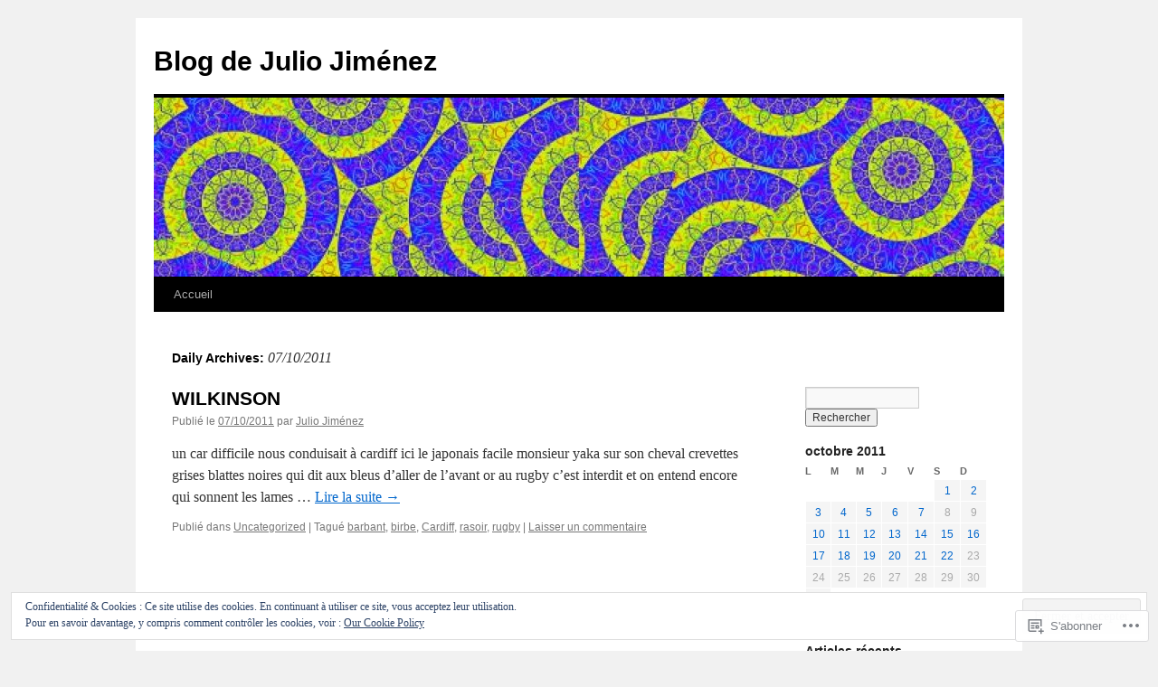

--- FILE ---
content_type: text/html; charset=UTF-8
request_url: https://blogdejuliojimenez.wordpress.com/2011/10/07/
body_size: 18292
content:
<!DOCTYPE html>
<html lang="fr-FR">
<head>
<meta charset="UTF-8" />
<title>
07 | octobre | 2011 | Blog de Julio Jiménez</title>
<link rel="profile" href="https://gmpg.org/xfn/11" />
<link rel="stylesheet" type="text/css" media="all" href="https://s0.wp.com/wp-content/themes/pub/twentyten/style.css?m=1659017451i&amp;ver=20190507" />
<link rel="pingback" href="https://blogdejuliojimenez.wordpress.com/xmlrpc.php">
<meta name='robots' content='max-image-preview:large' />
<link rel='dns-prefetch' href='//s0.wp.com' />
<link rel="alternate" type="application/rss+xml" title="Blog de Julio Jiménez &raquo; Flux" href="https://blogdejuliojimenez.wordpress.com/feed/" />
<link rel="alternate" type="application/rss+xml" title="Blog de Julio Jiménez &raquo; Flux des commentaires" href="https://blogdejuliojimenez.wordpress.com/comments/feed/" />
	<script type="text/javascript">
		/* <![CDATA[ */
		function addLoadEvent(func) {
			var oldonload = window.onload;
			if (typeof window.onload != 'function') {
				window.onload = func;
			} else {
				window.onload = function () {
					oldonload();
					func();
				}
			}
		}
		/* ]]> */
	</script>
	<style id='wp-emoji-styles-inline-css'>

	img.wp-smiley, img.emoji {
		display: inline !important;
		border: none !important;
		box-shadow: none !important;
		height: 1em !important;
		width: 1em !important;
		margin: 0 0.07em !important;
		vertical-align: -0.1em !important;
		background: none !important;
		padding: 0 !important;
	}
/*# sourceURL=wp-emoji-styles-inline-css */
</style>
<link crossorigin='anonymous' rel='stylesheet' id='all-css-2-1' href='/wp-content/plugins/gutenberg-core/v22.4.0/build/styles/block-library/style.min.css?m=1768935615i&cssminify=yes' type='text/css' media='all' />
<style id='wp-block-library-inline-css'>
.has-text-align-justify {
	text-align:justify;
}
.has-text-align-justify{text-align:justify;}

/*# sourceURL=wp-block-library-inline-css */
</style><style id='global-styles-inline-css'>
:root{--wp--preset--aspect-ratio--square: 1;--wp--preset--aspect-ratio--4-3: 4/3;--wp--preset--aspect-ratio--3-4: 3/4;--wp--preset--aspect-ratio--3-2: 3/2;--wp--preset--aspect-ratio--2-3: 2/3;--wp--preset--aspect-ratio--16-9: 16/9;--wp--preset--aspect-ratio--9-16: 9/16;--wp--preset--color--black: #000;--wp--preset--color--cyan-bluish-gray: #abb8c3;--wp--preset--color--white: #fff;--wp--preset--color--pale-pink: #f78da7;--wp--preset--color--vivid-red: #cf2e2e;--wp--preset--color--luminous-vivid-orange: #ff6900;--wp--preset--color--luminous-vivid-amber: #fcb900;--wp--preset--color--light-green-cyan: #7bdcb5;--wp--preset--color--vivid-green-cyan: #00d084;--wp--preset--color--pale-cyan-blue: #8ed1fc;--wp--preset--color--vivid-cyan-blue: #0693e3;--wp--preset--color--vivid-purple: #9b51e0;--wp--preset--color--blue: #0066cc;--wp--preset--color--medium-gray: #666;--wp--preset--color--light-gray: #f1f1f1;--wp--preset--gradient--vivid-cyan-blue-to-vivid-purple: linear-gradient(135deg,rgb(6,147,227) 0%,rgb(155,81,224) 100%);--wp--preset--gradient--light-green-cyan-to-vivid-green-cyan: linear-gradient(135deg,rgb(122,220,180) 0%,rgb(0,208,130) 100%);--wp--preset--gradient--luminous-vivid-amber-to-luminous-vivid-orange: linear-gradient(135deg,rgb(252,185,0) 0%,rgb(255,105,0) 100%);--wp--preset--gradient--luminous-vivid-orange-to-vivid-red: linear-gradient(135deg,rgb(255,105,0) 0%,rgb(207,46,46) 100%);--wp--preset--gradient--very-light-gray-to-cyan-bluish-gray: linear-gradient(135deg,rgb(238,238,238) 0%,rgb(169,184,195) 100%);--wp--preset--gradient--cool-to-warm-spectrum: linear-gradient(135deg,rgb(74,234,220) 0%,rgb(151,120,209) 20%,rgb(207,42,186) 40%,rgb(238,44,130) 60%,rgb(251,105,98) 80%,rgb(254,248,76) 100%);--wp--preset--gradient--blush-light-purple: linear-gradient(135deg,rgb(255,206,236) 0%,rgb(152,150,240) 100%);--wp--preset--gradient--blush-bordeaux: linear-gradient(135deg,rgb(254,205,165) 0%,rgb(254,45,45) 50%,rgb(107,0,62) 100%);--wp--preset--gradient--luminous-dusk: linear-gradient(135deg,rgb(255,203,112) 0%,rgb(199,81,192) 50%,rgb(65,88,208) 100%);--wp--preset--gradient--pale-ocean: linear-gradient(135deg,rgb(255,245,203) 0%,rgb(182,227,212) 50%,rgb(51,167,181) 100%);--wp--preset--gradient--electric-grass: linear-gradient(135deg,rgb(202,248,128) 0%,rgb(113,206,126) 100%);--wp--preset--gradient--midnight: linear-gradient(135deg,rgb(2,3,129) 0%,rgb(40,116,252) 100%);--wp--preset--font-size--small: 13px;--wp--preset--font-size--medium: 20px;--wp--preset--font-size--large: 36px;--wp--preset--font-size--x-large: 42px;--wp--preset--font-family--albert-sans: 'Albert Sans', sans-serif;--wp--preset--font-family--alegreya: Alegreya, serif;--wp--preset--font-family--arvo: Arvo, serif;--wp--preset--font-family--bodoni-moda: 'Bodoni Moda', serif;--wp--preset--font-family--bricolage-grotesque: 'Bricolage Grotesque', sans-serif;--wp--preset--font-family--cabin: Cabin, sans-serif;--wp--preset--font-family--chivo: Chivo, sans-serif;--wp--preset--font-family--commissioner: Commissioner, sans-serif;--wp--preset--font-family--cormorant: Cormorant, serif;--wp--preset--font-family--courier-prime: 'Courier Prime', monospace;--wp--preset--font-family--crimson-pro: 'Crimson Pro', serif;--wp--preset--font-family--dm-mono: 'DM Mono', monospace;--wp--preset--font-family--dm-sans: 'DM Sans', sans-serif;--wp--preset--font-family--dm-serif-display: 'DM Serif Display', serif;--wp--preset--font-family--domine: Domine, serif;--wp--preset--font-family--eb-garamond: 'EB Garamond', serif;--wp--preset--font-family--epilogue: Epilogue, sans-serif;--wp--preset--font-family--fahkwang: Fahkwang, sans-serif;--wp--preset--font-family--figtree: Figtree, sans-serif;--wp--preset--font-family--fira-sans: 'Fira Sans', sans-serif;--wp--preset--font-family--fjalla-one: 'Fjalla One', sans-serif;--wp--preset--font-family--fraunces: Fraunces, serif;--wp--preset--font-family--gabarito: Gabarito, system-ui;--wp--preset--font-family--ibm-plex-mono: 'IBM Plex Mono', monospace;--wp--preset--font-family--ibm-plex-sans: 'IBM Plex Sans', sans-serif;--wp--preset--font-family--ibarra-real-nova: 'Ibarra Real Nova', serif;--wp--preset--font-family--instrument-serif: 'Instrument Serif', serif;--wp--preset--font-family--inter: Inter, sans-serif;--wp--preset--font-family--josefin-sans: 'Josefin Sans', sans-serif;--wp--preset--font-family--jost: Jost, sans-serif;--wp--preset--font-family--libre-baskerville: 'Libre Baskerville', serif;--wp--preset--font-family--libre-franklin: 'Libre Franklin', sans-serif;--wp--preset--font-family--literata: Literata, serif;--wp--preset--font-family--lora: Lora, serif;--wp--preset--font-family--merriweather: Merriweather, serif;--wp--preset--font-family--montserrat: Montserrat, sans-serif;--wp--preset--font-family--newsreader: Newsreader, serif;--wp--preset--font-family--noto-sans-mono: 'Noto Sans Mono', sans-serif;--wp--preset--font-family--nunito: Nunito, sans-serif;--wp--preset--font-family--open-sans: 'Open Sans', sans-serif;--wp--preset--font-family--overpass: Overpass, sans-serif;--wp--preset--font-family--pt-serif: 'PT Serif', serif;--wp--preset--font-family--petrona: Petrona, serif;--wp--preset--font-family--piazzolla: Piazzolla, serif;--wp--preset--font-family--playfair-display: 'Playfair Display', serif;--wp--preset--font-family--plus-jakarta-sans: 'Plus Jakarta Sans', sans-serif;--wp--preset--font-family--poppins: Poppins, sans-serif;--wp--preset--font-family--raleway: Raleway, sans-serif;--wp--preset--font-family--roboto: Roboto, sans-serif;--wp--preset--font-family--roboto-slab: 'Roboto Slab', serif;--wp--preset--font-family--rubik: Rubik, sans-serif;--wp--preset--font-family--rufina: Rufina, serif;--wp--preset--font-family--sora: Sora, sans-serif;--wp--preset--font-family--source-sans-3: 'Source Sans 3', sans-serif;--wp--preset--font-family--source-serif-4: 'Source Serif 4', serif;--wp--preset--font-family--space-mono: 'Space Mono', monospace;--wp--preset--font-family--syne: Syne, sans-serif;--wp--preset--font-family--texturina: Texturina, serif;--wp--preset--font-family--urbanist: Urbanist, sans-serif;--wp--preset--font-family--work-sans: 'Work Sans', sans-serif;--wp--preset--spacing--20: 0.44rem;--wp--preset--spacing--30: 0.67rem;--wp--preset--spacing--40: 1rem;--wp--preset--spacing--50: 1.5rem;--wp--preset--spacing--60: 2.25rem;--wp--preset--spacing--70: 3.38rem;--wp--preset--spacing--80: 5.06rem;--wp--preset--shadow--natural: 6px 6px 9px rgba(0, 0, 0, 0.2);--wp--preset--shadow--deep: 12px 12px 50px rgba(0, 0, 0, 0.4);--wp--preset--shadow--sharp: 6px 6px 0px rgba(0, 0, 0, 0.2);--wp--preset--shadow--outlined: 6px 6px 0px -3px rgb(255, 255, 255), 6px 6px rgb(0, 0, 0);--wp--preset--shadow--crisp: 6px 6px 0px rgb(0, 0, 0);}:where(body) { margin: 0; }:where(.is-layout-flex){gap: 0.5em;}:where(.is-layout-grid){gap: 0.5em;}body .is-layout-flex{display: flex;}.is-layout-flex{flex-wrap: wrap;align-items: center;}.is-layout-flex > :is(*, div){margin: 0;}body .is-layout-grid{display: grid;}.is-layout-grid > :is(*, div){margin: 0;}body{padding-top: 0px;padding-right: 0px;padding-bottom: 0px;padding-left: 0px;}:root :where(.wp-element-button, .wp-block-button__link){background-color: #32373c;border-width: 0;color: #fff;font-family: inherit;font-size: inherit;font-style: inherit;font-weight: inherit;letter-spacing: inherit;line-height: inherit;padding-top: calc(0.667em + 2px);padding-right: calc(1.333em + 2px);padding-bottom: calc(0.667em + 2px);padding-left: calc(1.333em + 2px);text-decoration: none;text-transform: inherit;}.has-black-color{color: var(--wp--preset--color--black) !important;}.has-cyan-bluish-gray-color{color: var(--wp--preset--color--cyan-bluish-gray) !important;}.has-white-color{color: var(--wp--preset--color--white) !important;}.has-pale-pink-color{color: var(--wp--preset--color--pale-pink) !important;}.has-vivid-red-color{color: var(--wp--preset--color--vivid-red) !important;}.has-luminous-vivid-orange-color{color: var(--wp--preset--color--luminous-vivid-orange) !important;}.has-luminous-vivid-amber-color{color: var(--wp--preset--color--luminous-vivid-amber) !important;}.has-light-green-cyan-color{color: var(--wp--preset--color--light-green-cyan) !important;}.has-vivid-green-cyan-color{color: var(--wp--preset--color--vivid-green-cyan) !important;}.has-pale-cyan-blue-color{color: var(--wp--preset--color--pale-cyan-blue) !important;}.has-vivid-cyan-blue-color{color: var(--wp--preset--color--vivid-cyan-blue) !important;}.has-vivid-purple-color{color: var(--wp--preset--color--vivid-purple) !important;}.has-blue-color{color: var(--wp--preset--color--blue) !important;}.has-medium-gray-color{color: var(--wp--preset--color--medium-gray) !important;}.has-light-gray-color{color: var(--wp--preset--color--light-gray) !important;}.has-black-background-color{background-color: var(--wp--preset--color--black) !important;}.has-cyan-bluish-gray-background-color{background-color: var(--wp--preset--color--cyan-bluish-gray) !important;}.has-white-background-color{background-color: var(--wp--preset--color--white) !important;}.has-pale-pink-background-color{background-color: var(--wp--preset--color--pale-pink) !important;}.has-vivid-red-background-color{background-color: var(--wp--preset--color--vivid-red) !important;}.has-luminous-vivid-orange-background-color{background-color: var(--wp--preset--color--luminous-vivid-orange) !important;}.has-luminous-vivid-amber-background-color{background-color: var(--wp--preset--color--luminous-vivid-amber) !important;}.has-light-green-cyan-background-color{background-color: var(--wp--preset--color--light-green-cyan) !important;}.has-vivid-green-cyan-background-color{background-color: var(--wp--preset--color--vivid-green-cyan) !important;}.has-pale-cyan-blue-background-color{background-color: var(--wp--preset--color--pale-cyan-blue) !important;}.has-vivid-cyan-blue-background-color{background-color: var(--wp--preset--color--vivid-cyan-blue) !important;}.has-vivid-purple-background-color{background-color: var(--wp--preset--color--vivid-purple) !important;}.has-blue-background-color{background-color: var(--wp--preset--color--blue) !important;}.has-medium-gray-background-color{background-color: var(--wp--preset--color--medium-gray) !important;}.has-light-gray-background-color{background-color: var(--wp--preset--color--light-gray) !important;}.has-black-border-color{border-color: var(--wp--preset--color--black) !important;}.has-cyan-bluish-gray-border-color{border-color: var(--wp--preset--color--cyan-bluish-gray) !important;}.has-white-border-color{border-color: var(--wp--preset--color--white) !important;}.has-pale-pink-border-color{border-color: var(--wp--preset--color--pale-pink) !important;}.has-vivid-red-border-color{border-color: var(--wp--preset--color--vivid-red) !important;}.has-luminous-vivid-orange-border-color{border-color: var(--wp--preset--color--luminous-vivid-orange) !important;}.has-luminous-vivid-amber-border-color{border-color: var(--wp--preset--color--luminous-vivid-amber) !important;}.has-light-green-cyan-border-color{border-color: var(--wp--preset--color--light-green-cyan) !important;}.has-vivid-green-cyan-border-color{border-color: var(--wp--preset--color--vivid-green-cyan) !important;}.has-pale-cyan-blue-border-color{border-color: var(--wp--preset--color--pale-cyan-blue) !important;}.has-vivid-cyan-blue-border-color{border-color: var(--wp--preset--color--vivid-cyan-blue) !important;}.has-vivid-purple-border-color{border-color: var(--wp--preset--color--vivid-purple) !important;}.has-blue-border-color{border-color: var(--wp--preset--color--blue) !important;}.has-medium-gray-border-color{border-color: var(--wp--preset--color--medium-gray) !important;}.has-light-gray-border-color{border-color: var(--wp--preset--color--light-gray) !important;}.has-vivid-cyan-blue-to-vivid-purple-gradient-background{background: var(--wp--preset--gradient--vivid-cyan-blue-to-vivid-purple) !important;}.has-light-green-cyan-to-vivid-green-cyan-gradient-background{background: var(--wp--preset--gradient--light-green-cyan-to-vivid-green-cyan) !important;}.has-luminous-vivid-amber-to-luminous-vivid-orange-gradient-background{background: var(--wp--preset--gradient--luminous-vivid-amber-to-luminous-vivid-orange) !important;}.has-luminous-vivid-orange-to-vivid-red-gradient-background{background: var(--wp--preset--gradient--luminous-vivid-orange-to-vivid-red) !important;}.has-very-light-gray-to-cyan-bluish-gray-gradient-background{background: var(--wp--preset--gradient--very-light-gray-to-cyan-bluish-gray) !important;}.has-cool-to-warm-spectrum-gradient-background{background: var(--wp--preset--gradient--cool-to-warm-spectrum) !important;}.has-blush-light-purple-gradient-background{background: var(--wp--preset--gradient--blush-light-purple) !important;}.has-blush-bordeaux-gradient-background{background: var(--wp--preset--gradient--blush-bordeaux) !important;}.has-luminous-dusk-gradient-background{background: var(--wp--preset--gradient--luminous-dusk) !important;}.has-pale-ocean-gradient-background{background: var(--wp--preset--gradient--pale-ocean) !important;}.has-electric-grass-gradient-background{background: var(--wp--preset--gradient--electric-grass) !important;}.has-midnight-gradient-background{background: var(--wp--preset--gradient--midnight) !important;}.has-small-font-size{font-size: var(--wp--preset--font-size--small) !important;}.has-medium-font-size{font-size: var(--wp--preset--font-size--medium) !important;}.has-large-font-size{font-size: var(--wp--preset--font-size--large) !important;}.has-x-large-font-size{font-size: var(--wp--preset--font-size--x-large) !important;}.has-albert-sans-font-family{font-family: var(--wp--preset--font-family--albert-sans) !important;}.has-alegreya-font-family{font-family: var(--wp--preset--font-family--alegreya) !important;}.has-arvo-font-family{font-family: var(--wp--preset--font-family--arvo) !important;}.has-bodoni-moda-font-family{font-family: var(--wp--preset--font-family--bodoni-moda) !important;}.has-bricolage-grotesque-font-family{font-family: var(--wp--preset--font-family--bricolage-grotesque) !important;}.has-cabin-font-family{font-family: var(--wp--preset--font-family--cabin) !important;}.has-chivo-font-family{font-family: var(--wp--preset--font-family--chivo) !important;}.has-commissioner-font-family{font-family: var(--wp--preset--font-family--commissioner) !important;}.has-cormorant-font-family{font-family: var(--wp--preset--font-family--cormorant) !important;}.has-courier-prime-font-family{font-family: var(--wp--preset--font-family--courier-prime) !important;}.has-crimson-pro-font-family{font-family: var(--wp--preset--font-family--crimson-pro) !important;}.has-dm-mono-font-family{font-family: var(--wp--preset--font-family--dm-mono) !important;}.has-dm-sans-font-family{font-family: var(--wp--preset--font-family--dm-sans) !important;}.has-dm-serif-display-font-family{font-family: var(--wp--preset--font-family--dm-serif-display) !important;}.has-domine-font-family{font-family: var(--wp--preset--font-family--domine) !important;}.has-eb-garamond-font-family{font-family: var(--wp--preset--font-family--eb-garamond) !important;}.has-epilogue-font-family{font-family: var(--wp--preset--font-family--epilogue) !important;}.has-fahkwang-font-family{font-family: var(--wp--preset--font-family--fahkwang) !important;}.has-figtree-font-family{font-family: var(--wp--preset--font-family--figtree) !important;}.has-fira-sans-font-family{font-family: var(--wp--preset--font-family--fira-sans) !important;}.has-fjalla-one-font-family{font-family: var(--wp--preset--font-family--fjalla-one) !important;}.has-fraunces-font-family{font-family: var(--wp--preset--font-family--fraunces) !important;}.has-gabarito-font-family{font-family: var(--wp--preset--font-family--gabarito) !important;}.has-ibm-plex-mono-font-family{font-family: var(--wp--preset--font-family--ibm-plex-mono) !important;}.has-ibm-plex-sans-font-family{font-family: var(--wp--preset--font-family--ibm-plex-sans) !important;}.has-ibarra-real-nova-font-family{font-family: var(--wp--preset--font-family--ibarra-real-nova) !important;}.has-instrument-serif-font-family{font-family: var(--wp--preset--font-family--instrument-serif) !important;}.has-inter-font-family{font-family: var(--wp--preset--font-family--inter) !important;}.has-josefin-sans-font-family{font-family: var(--wp--preset--font-family--josefin-sans) !important;}.has-jost-font-family{font-family: var(--wp--preset--font-family--jost) !important;}.has-libre-baskerville-font-family{font-family: var(--wp--preset--font-family--libre-baskerville) !important;}.has-libre-franklin-font-family{font-family: var(--wp--preset--font-family--libre-franklin) !important;}.has-literata-font-family{font-family: var(--wp--preset--font-family--literata) !important;}.has-lora-font-family{font-family: var(--wp--preset--font-family--lora) !important;}.has-merriweather-font-family{font-family: var(--wp--preset--font-family--merriweather) !important;}.has-montserrat-font-family{font-family: var(--wp--preset--font-family--montserrat) !important;}.has-newsreader-font-family{font-family: var(--wp--preset--font-family--newsreader) !important;}.has-noto-sans-mono-font-family{font-family: var(--wp--preset--font-family--noto-sans-mono) !important;}.has-nunito-font-family{font-family: var(--wp--preset--font-family--nunito) !important;}.has-open-sans-font-family{font-family: var(--wp--preset--font-family--open-sans) !important;}.has-overpass-font-family{font-family: var(--wp--preset--font-family--overpass) !important;}.has-pt-serif-font-family{font-family: var(--wp--preset--font-family--pt-serif) !important;}.has-petrona-font-family{font-family: var(--wp--preset--font-family--petrona) !important;}.has-piazzolla-font-family{font-family: var(--wp--preset--font-family--piazzolla) !important;}.has-playfair-display-font-family{font-family: var(--wp--preset--font-family--playfair-display) !important;}.has-plus-jakarta-sans-font-family{font-family: var(--wp--preset--font-family--plus-jakarta-sans) !important;}.has-poppins-font-family{font-family: var(--wp--preset--font-family--poppins) !important;}.has-raleway-font-family{font-family: var(--wp--preset--font-family--raleway) !important;}.has-roboto-font-family{font-family: var(--wp--preset--font-family--roboto) !important;}.has-roboto-slab-font-family{font-family: var(--wp--preset--font-family--roboto-slab) !important;}.has-rubik-font-family{font-family: var(--wp--preset--font-family--rubik) !important;}.has-rufina-font-family{font-family: var(--wp--preset--font-family--rufina) !important;}.has-sora-font-family{font-family: var(--wp--preset--font-family--sora) !important;}.has-source-sans-3-font-family{font-family: var(--wp--preset--font-family--source-sans-3) !important;}.has-source-serif-4-font-family{font-family: var(--wp--preset--font-family--source-serif-4) !important;}.has-space-mono-font-family{font-family: var(--wp--preset--font-family--space-mono) !important;}.has-syne-font-family{font-family: var(--wp--preset--font-family--syne) !important;}.has-texturina-font-family{font-family: var(--wp--preset--font-family--texturina) !important;}.has-urbanist-font-family{font-family: var(--wp--preset--font-family--urbanist) !important;}.has-work-sans-font-family{font-family: var(--wp--preset--font-family--work-sans) !important;}
/*# sourceURL=global-styles-inline-css */
</style>

<style id='classic-theme-styles-inline-css'>
.wp-block-button__link{background-color:#32373c;border-radius:9999px;box-shadow:none;color:#fff;font-size:1.125em;padding:calc(.667em + 2px) calc(1.333em + 2px);text-decoration:none}.wp-block-file__button{background:#32373c;color:#fff}.wp-block-accordion-heading{margin:0}.wp-block-accordion-heading__toggle{background-color:inherit!important;color:inherit!important}.wp-block-accordion-heading__toggle:not(:focus-visible){outline:none}.wp-block-accordion-heading__toggle:focus,.wp-block-accordion-heading__toggle:hover{background-color:inherit!important;border:none;box-shadow:none;color:inherit;padding:var(--wp--preset--spacing--20,1em) 0;text-decoration:none}.wp-block-accordion-heading__toggle:focus-visible{outline:auto;outline-offset:0}
/*# sourceURL=/wp-content/plugins/gutenberg-core/v22.4.0/build/styles/block-library/classic.min.css */
</style>
<link crossorigin='anonymous' rel='stylesheet' id='all-css-4-1' href='/_static/??-eJyNT0kOwjAM/BCu1YKgHBBv6WJCIGmi2KX095giNiFVXCx7NIsHhwhN6IQ6weh6YzvGJtQuNGfGIsvLLAe2PjqCRJdsha1leTGAZXSUNcwL/DDyPby9EinuYyV3hqfWVuTIK21ONtjWkKicnzsIXeclUWOgrmMiZtDpbe9BjprFP7oHjLGvUQYFRkXx0ek/7lQcpsy5pxKpqdHVTFXe55zIUAB9pRIbuq8DDq6y6S7d+12+LvNyWRTbzekGiYipTQ==&cssminify=yes' type='text/css' media='all' />
<style id='jetpack-global-styles-frontend-style-inline-css'>
:root { --font-headings: unset; --font-base: unset; --font-headings-default: -apple-system,BlinkMacSystemFont,"Segoe UI",Roboto,Oxygen-Sans,Ubuntu,Cantarell,"Helvetica Neue",sans-serif; --font-base-default: -apple-system,BlinkMacSystemFont,"Segoe UI",Roboto,Oxygen-Sans,Ubuntu,Cantarell,"Helvetica Neue",sans-serif;}
/*# sourceURL=jetpack-global-styles-frontend-style-inline-css */
</style>
<link crossorigin='anonymous' rel='stylesheet' id='all-css-6-1' href='/wp-content/themes/h4/global.css?m=1420737423i&cssminify=yes' type='text/css' media='all' />
<script type="text/javascript" id="wpcom-actionbar-placeholder-js-extra">
/* <![CDATA[ */
var actionbardata = {"siteID":"25138146","postID":"0","siteURL":"https://blogdejuliojimenez.wordpress.com","xhrURL":"https://blogdejuliojimenez.wordpress.com/wp-admin/admin-ajax.php","nonce":"ff911a081a","isLoggedIn":"","statusMessage":"","subsEmailDefault":"instantly","proxyScriptUrl":"https://s0.wp.com/wp-content/js/wpcom-proxy-request.js?m=1513050504i&amp;ver=20211021","i18n":{"followedText":"Les nouvelles publications de ce site appara\u00eetront d\u00e9sormais dans votre \u003Ca href=\"https://wordpress.com/reader\"\u003ELecteur\u003C/a\u003E","foldBar":"R\u00e9duire cette barre","unfoldBar":"Agrandir cette barre","shortLinkCopied":"Lien court copi\u00e9 dans le presse-papier"}};
//# sourceURL=wpcom-actionbar-placeholder-js-extra
/* ]]> */
</script>
<script type="text/javascript" id="jetpack-mu-wpcom-settings-js-before">
/* <![CDATA[ */
var JETPACK_MU_WPCOM_SETTINGS = {"assetsUrl":"https://s0.wp.com/wp-content/mu-plugins/jetpack-mu-wpcom-plugin/moon/jetpack_vendor/automattic/jetpack-mu-wpcom/src/build/"};
//# sourceURL=jetpack-mu-wpcom-settings-js-before
/* ]]> */
</script>
<script crossorigin='anonymous' type='text/javascript'  src='/wp-content/js/rlt-proxy.js?m=1720530689i'></script>
<script type="text/javascript" id="rlt-proxy-js-after">
/* <![CDATA[ */
	rltInitialize( {"token":null,"iframeOrigins":["https:\/\/widgets.wp.com"]} );
//# sourceURL=rlt-proxy-js-after
/* ]]> */
</script>
<link rel="EditURI" type="application/rsd+xml" title="RSD" href="https://blogdejuliojimenez.wordpress.com/xmlrpc.php?rsd" />
<meta name="generator" content="WordPress.com" />

<!-- Jetpack Open Graph Tags -->
<meta property="og:type" content="website" />
<meta property="og:title" content="07/10/2011 &#8211; Blog de Julio Jiménez" />
<meta property="og:site_name" content="Blog de Julio Jiménez" />
<meta property="og:image" content="https://s0.wp.com/i/blank.jpg?m=1383295312i" />
<meta property="og:image:width" content="200" />
<meta property="og:image:height" content="200" />
<meta property="og:image:alt" content="" />
<meta property="og:locale" content="fr_FR" />
<meta property="fb:app_id" content="249643311490" />
<meta name="twitter:creator" content="@juljimorange" />
<meta name="twitter:site" content="@juljimorange" />

<!-- End Jetpack Open Graph Tags -->
<link rel="shortcut icon" type="image/x-icon" href="https://s0.wp.com/i/favicon.ico?m=1713425267i" sizes="16x16 24x24 32x32 48x48" />
<link rel="icon" type="image/x-icon" href="https://s0.wp.com/i/favicon.ico?m=1713425267i" sizes="16x16 24x24 32x32 48x48" />
<link rel="apple-touch-icon" href="https://s0.wp.com/i/webclip.png?m=1713868326i" />
<link rel='openid.server' href='https://blogdejuliojimenez.wordpress.com/?openidserver=1' />
<link rel='openid.delegate' href='https://blogdejuliojimenez.wordpress.com/' />
<link rel="search" type="application/opensearchdescription+xml" href="https://blogdejuliojimenez.wordpress.com/osd.xml" title="Blog de Julio Jiménez" />
<link rel="search" type="application/opensearchdescription+xml" href="https://s1.wp.com/opensearch.xml" title="WordPress.com" />
<meta name="description" content="1 article publié par Julio Jiménez le October 7, 2011" />
<link crossorigin='anonymous' rel='stylesheet' id='all-css-0-3' href='/_static/??-eJxtzNEKwjAMheEXsgtz6PBCfBTpujCytUkxKWVvbwe7Ebz8OYcPanZB2JANUnE5loVYYUXLPmxnQxJheBMHmArFGbRMGj6UjaSdf6pLxF1QvcB/udK8oClgaatshC76CoYpR2/YMNsjHsArPfvxNjzG+9Bf1y9Tez7X&cssminify=yes' type='text/css' media='all' />
</head>

<body class="archive date wp-theme-pubtwentyten customizer-styles-applied single-author jetpack-reblog-enabled">
<div id="wrapper" class="hfeed">
	<div id="header">
		<div id="masthead">
			<div id="branding" role="banner">
								<div id="site-title">
					<span>
						<a href="https://blogdejuliojimenez.wordpress.com/" title="Blog de Julio Jiménez" rel="home">Blog de Julio Jiménez</a>
					</span>
				</div>
				<div id="site-description"></div>

									<a class="home-link" href="https://blogdejuliojimenez.wordpress.com/" title="Blog de Julio Jiménez" rel="home">
						<img src="https://blogdejuliojimenez.wordpress.com/wp-content/uploads/2013/02/cropped-file60512464612987.jpg" width="940" height="198" alt="" />
					</a>
								</div><!-- #branding -->

			<div id="access" role="navigation">
								<div class="skip-link screen-reader-text"><a href="#content" title="Aller au contenu principal">Aller au contenu principal</a></div>
				<div class="menu"><ul>
<li ><a href="https://blogdejuliojimenez.wordpress.com/">Accueil </a></li></ul></div>
			</div><!-- #access -->
		</div><!-- #masthead -->
	</div><!-- #header -->

	<div id="main">

		<div id="container">
			<div id="content" role="main">


			<h1 class="page-title">
			Daily Archives: <span>07/10/2011</span>			</h1>





	
			<div id="post-283" class="post-283 post type-post status-publish format-standard hentry category-uncategorized tag-barbant tag-birbe tag-cardiff tag-rasoir tag-rugby">
			<h2 class="entry-title"><a href="https://blogdejuliojimenez.wordpress.com/2011/10/07/wilkinson/" rel="bookmark">WILKINSON</a></h2>

			<div class="entry-meta">
				<span class="meta-prep meta-prep-author">Publié le</span> <a href="https://blogdejuliojimenez.wordpress.com/2011/10/07/wilkinson/" title="15 h 27 min" rel="bookmark"><span class="entry-date">07/10/2011</span></a> <span class="meta-sep">par</span> <span class="author vcard"><a class="url fn n" href="https://blogdejuliojimenez.wordpress.com/author/blogdejuliojimenez/" title="Voir tous les articles par Julio Jiménez">Julio Jiménez</a></span>			</div><!-- .entry-meta -->

					<div class="entry-summary">
				<p>un car difficile nous conduisait à cardiff ici le japonais facile monsieur yaka sur son cheval crevettes grises blattes noires qui dit aux bleus d’aller de l’avant or au rugby c’est interdit et on entend encore qui sonnent les lames &hellip; <a href="https://blogdejuliojimenez.wordpress.com/2011/10/07/wilkinson/">Lire la suite <span class="meta-nav">&rarr;</span></a></p>
			</div><!-- .entry-summary -->
	
			<div class="entry-utility">
													<span class="cat-links">
						<span class="entry-utility-prep entry-utility-prep-cat-links">Publié dans</span> <a href="https://blogdejuliojimenez.wordpress.com/category/uncategorized/" rel="category tag">Uncategorized</a>					</span>
					<span class="meta-sep">|</span>
				
								<span class="tag-links">
					<span class="entry-utility-prep entry-utility-prep-tag-links">Tagu&eacute;</span> <a href="https://blogdejuliojimenez.wordpress.com/tag/barbant/" rel="tag">barbant</a>, <a href="https://blogdejuliojimenez.wordpress.com/tag/birbe/" rel="tag">birbe</a>, <a href="https://blogdejuliojimenez.wordpress.com/tag/cardiff/" rel="tag">Cardiff</a>, <a href="https://blogdejuliojimenez.wordpress.com/tag/rasoir/" rel="tag">rasoir</a>, <a href="https://blogdejuliojimenez.wordpress.com/tag/rugby/" rel="tag">rugby</a>				</span>
				<span class="meta-sep">|</span>
				
				<span class="comments-link"><a href="https://blogdejuliojimenez.wordpress.com/2011/10/07/wilkinson/#respond">Laisser un commentaire</a></span>

							</div><!-- .entry-utility -->
		</div><!-- #post-283 -->

		
	


			</div><!-- #content -->
		</div><!-- #container -->


		<div id="primary" class="widget-area" role="complementary">
						<ul class="xoxo">

<li id="follow_button_widget-2" class="widget-container widget_follow_button_widget">
		<a class="wordpress-follow-button" href="https://blogdejuliojimenez.wordpress.com" data-blog="25138146" data-lang="fr" data-show-blog-name="false">Follow Blog de Julio Jiménez on WordPress.com</a>
		<script type="text/javascript">(function(d){ window.wpcomPlatform = {"titles":{"timelines":"Fils d\u2019actualit\u00e9 int\u00e9grables","followButton":"Bouton S\u2019abonner","wpEmbeds":"Int\u00e9grations WordPress"}}; var f = d.getElementsByTagName('SCRIPT')[0], p = d.createElement('SCRIPT');p.type = 'text/javascript';p.async = true;p.src = '//widgets.wp.com/platform.js';f.parentNode.insertBefore(p,f);}(document));</script>

		</li><li id="search-2" class="widget-container widget_search"><form role="search" method="get" id="searchform" class="searchform" action="https://blogdejuliojimenez.wordpress.com/">
				<div>
					<label class="screen-reader-text" for="s">Rechercher&nbsp;:</label>
					<input type="text" value="" name="s" id="s" />
					<input type="submit" id="searchsubmit" value="Rechercher" />
				</div>
			</form></li><li id="calendar-3" class="widget-container widget_calendar"><div id="calendar_wrap" class="calendar_wrap"><table id="wp-calendar" class="wp-calendar-table">
	<caption>octobre 2011</caption>
	<thead>
	<tr>
		<th scope="col" aria-label="lundi">L</th>
		<th scope="col" aria-label="mardi">M</th>
		<th scope="col" aria-label="mercredi">M</th>
		<th scope="col" aria-label="jeudi">J</th>
		<th scope="col" aria-label="vendredi">V</th>
		<th scope="col" aria-label="samedi">S</th>
		<th scope="col" aria-label="dimanche">D</th>
	</tr>
	</thead>
	<tbody>
	<tr>
		<td colspan="5" class="pad">&nbsp;</td><td><a href="https://blogdejuliojimenez.wordpress.com/2011/10/01/" aria-label="Publications publiées sur 1 October 2011">1</a></td><td><a href="https://blogdejuliojimenez.wordpress.com/2011/10/02/" aria-label="Publications publiées sur 2 October 2011">2</a></td>
	</tr>
	<tr>
		<td><a href="https://blogdejuliojimenez.wordpress.com/2011/10/03/" aria-label="Publications publiées sur 3 October 2011">3</a></td><td><a href="https://blogdejuliojimenez.wordpress.com/2011/10/04/" aria-label="Publications publiées sur 4 October 2011">4</a></td><td><a href="https://blogdejuliojimenez.wordpress.com/2011/10/05/" aria-label="Publications publiées sur 5 October 2011">5</a></td><td><a href="https://blogdejuliojimenez.wordpress.com/2011/10/06/" aria-label="Publications publiées sur 6 October 2011">6</a></td><td><a href="https://blogdejuliojimenez.wordpress.com/2011/10/07/" aria-label="Publications publiées sur 7 October 2011">7</a></td><td>8</td><td>9</td>
	</tr>
	<tr>
		<td><a href="https://blogdejuliojimenez.wordpress.com/2011/10/10/" aria-label="Publications publiées sur 10 October 2011">10</a></td><td><a href="https://blogdejuliojimenez.wordpress.com/2011/10/11/" aria-label="Publications publiées sur 11 October 2011">11</a></td><td><a href="https://blogdejuliojimenez.wordpress.com/2011/10/12/" aria-label="Publications publiées sur 12 October 2011">12</a></td><td><a href="https://blogdejuliojimenez.wordpress.com/2011/10/13/" aria-label="Publications publiées sur 13 October 2011">13</a></td><td><a href="https://blogdejuliojimenez.wordpress.com/2011/10/14/" aria-label="Publications publiées sur 14 October 2011">14</a></td><td><a href="https://blogdejuliojimenez.wordpress.com/2011/10/15/" aria-label="Publications publiées sur 15 October 2011">15</a></td><td><a href="https://blogdejuliojimenez.wordpress.com/2011/10/16/" aria-label="Publications publiées sur 16 October 2011">16</a></td>
	</tr>
	<tr>
		<td><a href="https://blogdejuliojimenez.wordpress.com/2011/10/17/" aria-label="Publications publiées sur 17 October 2011">17</a></td><td><a href="https://blogdejuliojimenez.wordpress.com/2011/10/18/" aria-label="Publications publiées sur 18 October 2011">18</a></td><td><a href="https://blogdejuliojimenez.wordpress.com/2011/10/19/" aria-label="Publications publiées sur 19 October 2011">19</a></td><td><a href="https://blogdejuliojimenez.wordpress.com/2011/10/20/" aria-label="Publications publiées sur 20 October 2011">20</a></td><td><a href="https://blogdejuliojimenez.wordpress.com/2011/10/21/" aria-label="Publications publiées sur 21 October 2011">21</a></td><td><a href="https://blogdejuliojimenez.wordpress.com/2011/10/22/" aria-label="Publications publiées sur 22 October 2011">22</a></td><td>23</td>
	</tr>
	<tr>
		<td>24</td><td>25</td><td>26</td><td>27</td><td>28</td><td>29</td><td>30</td>
	</tr>
	<tr>
		<td>31</td>
		<td class="pad" colspan="6">&nbsp;</td>
	</tr>
	</tbody>
	</table><nav aria-label="Mois précédents et suivants" class="wp-calendar-nav">
		<span class="wp-calendar-nav-prev"><a href="https://blogdejuliojimenez.wordpress.com/2011/09/">&laquo; Sep</a></span>
		<span class="pad">&nbsp;</span>
		<span class="wp-calendar-nav-next"><a href="https://blogdejuliojimenez.wordpress.com/2011/11/">Nov &raquo;</a></span>
	</nav></div></li>
		<li id="recent-posts-2" class="widget-container widget_recent_entries">
		<h3 class="widget-title">Articles récents</h3>
		<ul>
											<li>
					<a href="https://blogdejuliojimenez.wordpress.com/2023/11/09/la-glaneuse-sexy-de-sapri/">J&rsquo;AIME MIEUX L&rsquo;ORGUE ET LORCA QUE&nbsp;L&rsquo;ORQUE</a>
									</li>
											<li>
					<a href="https://blogdejuliojimenez.wordpress.com/2023/11/07/la-maravillosa-palomariposa/">WHEN LIFE GIVES YOU A LEMON AND A&nbsp;DEMON</a>
									</li>
											<li>
					<a href="https://blogdejuliojimenez.wordpress.com/2023/11/01/les-pensees-des-morts-sont-des-fleurs/">LA FLOR CELESTIAL QUE EN AMÉRICA&nbsp;REINÓ</a>
									</li>
											<li>
					<a href="https://blogdejuliojimenez.wordpress.com/2023/10/24/le-hacka-de-la-hacker-ne-me-fait-pas-peur/">SUR LA PLUS HAUTE BRANCHE DE L&rsquo;ARBRE&nbsp;D&rsquo;EIFFEL</a>
									</li>
											<li>
					<a href="https://blogdejuliojimenez.wordpress.com/2023/10/23/its-better-to-have-a-hammer-than-a-hacker/">IT IS BETTER TO HAVE A HAMMER THAN A&nbsp;HACKER</a>
									</li>
											<li>
					<a href="https://blogdejuliojimenez.wordpress.com/2023/10/13/les-6-trouilles-dhalloween-du-vendredi-13-10-23/">LA LUTTE CONTRE LES 3 VIRUS GÉANTS DE L&rsquo;APOCALYPSE</a>
									</li>
											<li>
					<a href="https://blogdejuliojimenez.wordpress.com/2023/10/09/la-guerre-des-trois-virus-geants-de-lapocalypse/">LA GUERRE DES 3 VIRUS GÉANTS DE L&rsquo;APOCALYPSE</a>
									</li>
											<li>
					<a href="https://blogdejuliojimenez.wordpress.com/2023/10/03/les-options-gratuites-de-wordpress-sont-payantes/">LES OPTIONS GRATUITES DE WORDPRESS SONT&nbsp;PAYANTES</a>
									</li>
											<li>
					<a href="https://blogdejuliojimenez.wordpress.com/2023/10/01/aujourdhui-cest-manchedi-premier-octobre-2023/">LES OPTIONS PAYANTES DE WORDPRESS SONT&nbsp;GRATUITES</a>
									</li>
											<li>
					<a href="https://blogdejuliojimenez.wordpress.com/2023/09/28/le-grand-fleuve-brave/">LE GRAND FLEUVE&nbsp;BRAVE</a>
									</li>
											<li>
					<a href="https://blogdejuliojimenez.wordpress.com/2023/09/25/roses-are-what-they-are/">LA ROSE DES VENTS N&rsquo;A QU&rsquo;UN ŒIL ET PAS DE&nbsp;NEZ</a>
									</li>
											<li>
					<a href="https://blogdejuliojimenez.wordpress.com/2023/09/22/the-last-day-of-the-long-hot-summer/">THE LAST DAY OF THE LONG HOT&nbsp;SUMMER</a>
									</li>
											<li>
					<a href="https://blogdejuliojimenez.wordpress.com/2023/09/17/pour-que-le-dernier-dimanche-soit-beau/">THE LAST SUNDAY OF THE LONG HOT&nbsp;SUMMER</a>
									</li>
											<li>
					<a href="https://blogdejuliojimenez.wordpress.com/2023/09/15/la-terre-est-ronde-mais-ne-tourne-pas-rond/">LA TERRE EST RONDE MAIS NE TOURNE PAS&nbsp;ROND</a>
									</li>
											<li>
					<a href="https://blogdejuliojimenez.wordpress.com/2023/09/10/the-cute-tennis-outfit-of-barbara-stanwyck-2/">THE RIVER OF LOVE AND&nbsp;HAPPINESS</a>
									</li>
											<li>
					<a href="https://blogdejuliojimenez.wordpress.com/2023/09/06/the-cute-tennis-outfit-of-barbara-stanwyck/">LE LOUP-PHOQUE EST UN ANIMAL&nbsp;LOUFOQUE</a>
									</li>
											<li>
					<a href="https://blogdejuliojimenez.wordpress.com/2023/09/03/les-dimanches-de-conchita/">FAISONS DU SPORT ET L&rsquo;AMOUR ET LA PAIX PAS LA&nbsp;GUERRE</a>
									</li>
											<li>
					<a href="https://blogdejuliojimenez.wordpress.com/2023/09/02/le-libellull/">J&rsquo;AIME PARIS ET LES SŒURS PARIS DE SAN&nbsp;FRANCISCO</a>
									</li>
											<li>
					<a href="https://blogdejuliojimenez.wordpress.com/2023/08/28/paris-est-amour-douceur-gaiete-tendresse/">HEY MISTER TAMBOURINE MAN PLAY A SONG FOR&nbsp;ME</a>
									</li>
											<li>
					<a href="https://blogdejuliojimenez.wordpress.com/2023/08/21/olga-carmona/">LE CIEL EMBRASSE LA MER&nbsp;INFINIMENT</a>
									</li>
											<li>
					<a href="https://blogdejuliojimenez.wordpress.com/2023/08/19/il-vaut-mieux-reflechir-que-flechir/">IL VAUT MIEUX RÉFLÉCHIR QUE&nbsp;FLÉCHIR</a>
									</li>
											<li>
					<a href="https://blogdejuliojimenez.wordpress.com/2023/08/17/this-is-a-very-interesting-article/">QUE LA ROSA DE LOS VIENTOS SE VAYA A TOMAR&nbsp;VIENTO</a>
									</li>
											<li>
					<a href="https://blogdejuliojimenez.wordpress.com/2023/08/08/que-la-rosa-de-los-vientos-se-vaya-a-tomar-viento/">THIS IS A VERY INTERESTING&nbsp;ARTICLE</a>
									</li>
											<li>
					<a href="https://blogdejuliojimenez.wordpress.com/2023/08/03/la-chambre-dor-de-la-belle-sharon-stone/">LES TROIS ROBES COCTEAU DE JOHN&nbsp;GALLIANO</a>
									</li>
											<li>
					<a href="https://blogdejuliojimenez.wordpress.com/2023/08/01/love-is-love-when-love-is-true-love/">LOVE IS LOVE WHEN LOVE IS TRUE&nbsp;LOVE</a>
									</li>
											<li>
					<a href="https://blogdejuliojimenez.wordpress.com/2023/07/24/la-solitude-de-la-mer-et-lamer-et-lamertume/">LA SOLITUDE DE LA MER ET L&rsquo;AMER ET L&rsquo;AMERTUME</a>
									</li>
											<li>
					<a href="https://blogdejuliojimenez.wordpress.com/2023/07/20/the-long-and-winding-road-of-the-tour-de-france/">THE LONG AND WINDING ROAD OF THE TOUR DE&nbsp;FRANCE</a>
									</li>
											<li>
					<a href="https://blogdejuliojimenez.wordpress.com/2023/07/18/el-nino-del-palmar-mayor-de-murcia/">EL NIÑO DEL PALMAR MAYOR DE&nbsp;MURCIA</a>
									</li>
											<li>
					<a href="https://blogdejuliojimenez.wordpress.com/2023/07/16/mon-sieur-amen-et-mad-ame-ame-haine/">MY ART-IKLES ARE&nbsp;ART-LIKES</a>
									</li>
											<li>
					<a href="https://blogdejuliojimenez.wordpress.com/2023/07/13/demain-nous-danserons-la-valse-de-toujours/">DEMAIN NOUS DANSERONS LA VALSE DE&nbsp;TOUJOURS</a>
									</li>
											<li>
					<a href="https://blogdejuliojimenez.wordpress.com/2023/07/12/de-linter-de-milan-a-lajax-damsterdam/">DE L&rsquo;INTER DE MILAN À L&rsquo;AJAX D&rsquo;AMSTERDAM</a>
									</li>
											<li>
					<a href="https://blogdejuliojimenez.wordpress.com/2023/07/08/samedi-ca-me-dit-de-donner-des-becots/">THE SOUND OF JEROME&nbsp;KERN</a>
									</li>
											<li>
					<a href="https://blogdejuliojimenez.wordpress.com/2023/07/06/balliamo-ancora-come-se-fosse-la-prima-volta/">BALLIAMO ANCORA COME SE FOSSE LA PRIMA&nbsp;VOLTA</a>
									</li>
											<li>
					<a href="https://blogdejuliojimenez.wordpress.com/2023/07/05/changing-of-the-guards-2/">EL GALLINA CANTA MEJOR QUE LA&nbsp;GALLINA</a>
									</li>
											<li>
					<a href="https://blogdejuliojimenez.wordpress.com/2023/07/03/changing-of-the-guards/">MONDAY IS THE MOON&rsquo;S&nbsp;DAY</a>
									</li>
											<li>
					<a href="https://blogdejuliojimenez.wordpress.com/2023/07/02/le-voyage-en-espagne/">LE VOYAGE EN&nbsp;ESPAGNE</a>
									</li>
											<li>
					<a href="https://blogdejuliojimenez.wordpress.com/2023/07/01/on-saime-mais-on-seme-son-ame-en-chaque-adieu/">ON S&rsquo;AIME MAIS ON SÈME SON ÂME EN CHAQUE&nbsp;ADIEU</a>
									</li>
											<li>
					<a href="https://blogdejuliojimenez.wordpress.com/2023/06/30/le-merveilleux-jardin-des-fleurs-de-la-douleur-2/">LE MERVEILLEUX JARDIN DES FLEURS DE LA&nbsp;DOULEUR</a>
									</li>
											<li>
					<a href="https://blogdejuliojimenez.wordpress.com/2023/06/29/le-cerveau-de-ray-liotta/">LE CERVEAU DE RAY&nbsp;LIOTTA</a>
									</li>
											<li>
					<a href="https://blogdejuliojimenez.wordpress.com/2023/06/28/le-cerf-veau-est-moins-bete-que-la-poule/">LE CERF-VEAU EST MOINS BÊTE QUE LA&nbsp;POULE</a>
									</li>
											<li>
					<a href="https://blogdejuliojimenez.wordpress.com/2022/07/31/le-merveilleux-jardin-des-fleurs-de-la-douleur/">TO BE OR NOT TO BE A VERY GOOD&nbsp;PERSON</a>
									</li>
											<li>
					<a href="https://blogdejuliojimenez.wordpress.com/2022/06/07/la-casa-blanca-de-casablanca/">LA CASA BLANCA DE&nbsp;CASABLANCA</a>
									</li>
											<li>
					<a href="https://blogdejuliojimenez.wordpress.com/2022/06/06/lhydre-a-deux-soleils-de-lespagne-rude/">L&rsquo;HYDRE À DEUX SOLEILS DE L&rsquo;ESPAGNE&nbsp;RUDE</a>
									</li>
											<li>
					<a href="https://blogdejuliojimenez.wordpress.com/2022/05/30/la-poutine-est-une-envahisseuse/">LAS ESPADAS DE LA LEY DE LA&nbsp;SELVA</a>
									</li>
											<li>
					<a href="https://blogdejuliojimenez.wordpress.com/2022/05/29/victoria-de-los-angeles-blancos/">VICTORIA DE LOS ÁNGELES&nbsp;BLANCOS</a>
									</li>
											<li>
					<a href="https://blogdejuliojimenez.wordpress.com/2022/05/26/ay-ayayay-que-no-nos-salgan-los-tiros-por-la-culata/">AY AYAYAY QUE NO NOS SALGAN LOS TIROS POR LA&nbsp;CULATA</a>
									</li>
											<li>
					<a href="https://blogdejuliojimenez.wordpress.com/2022/05/23/le-fou-de-bassan/">LA BELLE COMTESSE RUSSE AUX PIEDS&nbsp;NUS</a>
									</li>
											<li>
					<a href="https://blogdejuliojimenez.wordpress.com/2022/05/21/the-malevolent-and-wavering-woman/">PARTONS AVEC DOLLY CAR LA MER EST&nbsp;BELLE</a>
									</li>
											<li>
					<a href="https://blogdejuliojimenez.wordpress.com/2022/05/20/partons-avec-dolly-car-la-mer-est-belle-2/">BOURBON 4 ROSES + 6 ROSES = 10&nbsp;ROSES</a>
									</li>
											<li>
					<a href="https://blogdejuliojimenez.wordpress.com/2022/05/19/partons-avec-dolly-car-la-mer-est-belle/">GOOD LUCK AND&nbsp;HAPPINESS</a>
									</li>
					</ul>

		</li><li id="archives-2" class="widget-container widget_archive"><h3 class="widget-title">Archives</h3>		<label class="screen-reader-text" for="archives-dropdown-2">Archives</label>
		<select id="archives-dropdown-2" name="archive-dropdown">
			
			<option value="">Sélectionner un mois</option>
				<option value='https://blogdejuliojimenez.wordpress.com/2023/11/'> novembre 2023 &nbsp;(3)</option>
	<option value='https://blogdejuliojimenez.wordpress.com/2023/10/'> octobre 2023 &nbsp;(6)</option>
	<option value='https://blogdejuliojimenez.wordpress.com/2023/09/'> septembre 2023 &nbsp;(9)</option>
	<option value='https://blogdejuliojimenez.wordpress.com/2023/08/'> août 2023 &nbsp;(7)</option>
	<option value='https://blogdejuliojimenez.wordpress.com/2023/07/'> juillet 2023 &nbsp;(12)</option>
	<option value='https://blogdejuliojimenez.wordpress.com/2023/06/'> juin 2023 &nbsp;(3)</option>
	<option value='https://blogdejuliojimenez.wordpress.com/2022/07/'> juillet 2022 &nbsp;(1)</option>
	<option value='https://blogdejuliojimenez.wordpress.com/2022/06/'> juin 2022 &nbsp;(2)</option>
	<option value='https://blogdejuliojimenez.wordpress.com/2022/05/'> Mai 2022 &nbsp;(17)</option>
	<option value='https://blogdejuliojimenez.wordpress.com/2022/04/'> avril 2022 &nbsp;(12)</option>
	<option value='https://blogdejuliojimenez.wordpress.com/2022/03/'> mars 2022 &nbsp;(16)</option>
	<option value='https://blogdejuliojimenez.wordpress.com/2022/02/'> février 2022 &nbsp;(11)</option>
	<option value='https://blogdejuliojimenez.wordpress.com/2022/01/'> janvier 2022 &nbsp;(19)</option>
	<option value='https://blogdejuliojimenez.wordpress.com/2021/12/'> décembre 2021 &nbsp;(24)</option>
	<option value='https://blogdejuliojimenez.wordpress.com/2021/11/'> novembre 2021 &nbsp;(19)</option>
	<option value='https://blogdejuliojimenez.wordpress.com/2021/10/'> octobre 2021 &nbsp;(16)</option>
	<option value='https://blogdejuliojimenez.wordpress.com/2021/09/'> septembre 2021 &nbsp;(21)</option>
	<option value='https://blogdejuliojimenez.wordpress.com/2021/08/'> août 2021 &nbsp;(14)</option>
	<option value='https://blogdejuliojimenez.wordpress.com/2021/07/'> juillet 2021 &nbsp;(12)</option>
	<option value='https://blogdejuliojimenez.wordpress.com/2021/06/'> juin 2021 &nbsp;(12)</option>
	<option value='https://blogdejuliojimenez.wordpress.com/2021/05/'> Mai 2021 &nbsp;(11)</option>
	<option value='https://blogdejuliojimenez.wordpress.com/2021/04/'> avril 2021 &nbsp;(12)</option>
	<option value='https://blogdejuliojimenez.wordpress.com/2021/03/'> mars 2021 &nbsp;(19)</option>
	<option value='https://blogdejuliojimenez.wordpress.com/2021/02/'> février 2021 &nbsp;(9)</option>
	<option value='https://blogdejuliojimenez.wordpress.com/2021/01/'> janvier 2021 &nbsp;(9)</option>
	<option value='https://blogdejuliojimenez.wordpress.com/2020/12/'> décembre 2020 &nbsp;(9)</option>
	<option value='https://blogdejuliojimenez.wordpress.com/2020/11/'> novembre 2020 &nbsp;(10)</option>
	<option value='https://blogdejuliojimenez.wordpress.com/2020/10/'> octobre 2020 &nbsp;(7)</option>
	<option value='https://blogdejuliojimenez.wordpress.com/2020/09/'> septembre 2020 &nbsp;(8)</option>
	<option value='https://blogdejuliojimenez.wordpress.com/2020/08/'> août 2020 &nbsp;(5)</option>
	<option value='https://blogdejuliojimenez.wordpress.com/2020/07/'> juillet 2020 &nbsp;(8)</option>
	<option value='https://blogdejuliojimenez.wordpress.com/2020/06/'> juin 2020 &nbsp;(8)</option>
	<option value='https://blogdejuliojimenez.wordpress.com/2020/05/'> Mai 2020 &nbsp;(13)</option>
	<option value='https://blogdejuliojimenez.wordpress.com/2020/04/'> avril 2020 &nbsp;(13)</option>
	<option value='https://blogdejuliojimenez.wordpress.com/2020/03/'> mars 2020 &nbsp;(14)</option>
	<option value='https://blogdejuliojimenez.wordpress.com/2020/02/'> février 2020 &nbsp;(3)</option>
	<option value='https://blogdejuliojimenez.wordpress.com/2020/01/'> janvier 2020 &nbsp;(6)</option>
	<option value='https://blogdejuliojimenez.wordpress.com/2019/12/'> décembre 2019 &nbsp;(1)</option>
	<option value='https://blogdejuliojimenez.wordpress.com/2019/03/'> mars 2019 &nbsp;(1)</option>
	<option value='https://blogdejuliojimenez.wordpress.com/2019/02/'> février 2019 &nbsp;(21)</option>
	<option value='https://blogdejuliojimenez.wordpress.com/2019/01/'> janvier 2019 &nbsp;(16)</option>
	<option value='https://blogdejuliojimenez.wordpress.com/2018/12/'> décembre 2018 &nbsp;(12)</option>
	<option value='https://blogdejuliojimenez.wordpress.com/2018/11/'> novembre 2018 &nbsp;(2)</option>
	<option value='https://blogdejuliojimenez.wordpress.com/2018/10/'> octobre 2018 &nbsp;(7)</option>
	<option value='https://blogdejuliojimenez.wordpress.com/2018/09/'> septembre 2018 &nbsp;(2)</option>
	<option value='https://blogdejuliojimenez.wordpress.com/2018/08/'> août 2018 &nbsp;(7)</option>
	<option value='https://blogdejuliojimenez.wordpress.com/2018/07/'> juillet 2018 &nbsp;(5)</option>
	<option value='https://blogdejuliojimenez.wordpress.com/2018/06/'> juin 2018 &nbsp;(10)</option>
	<option value='https://blogdejuliojimenez.wordpress.com/2018/05/'> Mai 2018 &nbsp;(3)</option>
	<option value='https://blogdejuliojimenez.wordpress.com/2018/04/'> avril 2018 &nbsp;(6)</option>
	<option value='https://blogdejuliojimenez.wordpress.com/2018/03/'> mars 2018 &nbsp;(19)</option>
	<option value='https://blogdejuliojimenez.wordpress.com/2018/02/'> février 2018 &nbsp;(28)</option>
	<option value='https://blogdejuliojimenez.wordpress.com/2018/01/'> janvier 2018 &nbsp;(31)</option>
	<option value='https://blogdejuliojimenez.wordpress.com/2017/12/'> décembre 2017 &nbsp;(9)</option>
	<option value='https://blogdejuliojimenez.wordpress.com/2017/11/'> novembre 2017 &nbsp;(15)</option>
	<option value='https://blogdejuliojimenez.wordpress.com/2017/10/'> octobre 2017 &nbsp;(19)</option>
	<option value='https://blogdejuliojimenez.wordpress.com/2017/09/'> septembre 2017 &nbsp;(26)</option>
	<option value='https://blogdejuliojimenez.wordpress.com/2017/08/'> août 2017 &nbsp;(31)</option>
	<option value='https://blogdejuliojimenez.wordpress.com/2017/07/'> juillet 2017 &nbsp;(16)</option>
	<option value='https://blogdejuliojimenez.wordpress.com/2017/06/'> juin 2017 &nbsp;(13)</option>
	<option value='https://blogdejuliojimenez.wordpress.com/2017/05/'> Mai 2017 &nbsp;(8)</option>
	<option value='https://blogdejuliojimenez.wordpress.com/2017/04/'> avril 2017 &nbsp;(23)</option>
	<option value='https://blogdejuliojimenez.wordpress.com/2017/03/'> mars 2017 &nbsp;(8)</option>
	<option value='https://blogdejuliojimenez.wordpress.com/2017/02/'> février 2017 &nbsp;(9)</option>
	<option value='https://blogdejuliojimenez.wordpress.com/2017/01/'> janvier 2017 &nbsp;(29)</option>
	<option value='https://blogdejuliojimenez.wordpress.com/2016/12/'> décembre 2016 &nbsp;(17)</option>
	<option value='https://blogdejuliojimenez.wordpress.com/2016/11/'> novembre 2016 &nbsp;(11)</option>
	<option value='https://blogdejuliojimenez.wordpress.com/2016/10/'> octobre 2016 &nbsp;(9)</option>
	<option value='https://blogdejuliojimenez.wordpress.com/2016/09/'> septembre 2016 &nbsp;(7)</option>
	<option value='https://blogdejuliojimenez.wordpress.com/2016/08/'> août 2016 &nbsp;(20)</option>
	<option value='https://blogdejuliojimenez.wordpress.com/2016/07/'> juillet 2016 &nbsp;(12)</option>
	<option value='https://blogdejuliojimenez.wordpress.com/2016/06/'> juin 2016 &nbsp;(21)</option>
	<option value='https://blogdejuliojimenez.wordpress.com/2016/05/'> Mai 2016 &nbsp;(6)</option>
	<option value='https://blogdejuliojimenez.wordpress.com/2016/04/'> avril 2016 &nbsp;(12)</option>
	<option value='https://blogdejuliojimenez.wordpress.com/2016/03/'> mars 2016 &nbsp;(20)</option>
	<option value='https://blogdejuliojimenez.wordpress.com/2016/02/'> février 2016 &nbsp;(24)</option>
	<option value='https://blogdejuliojimenez.wordpress.com/2016/01/'> janvier 2016 &nbsp;(28)</option>
	<option value='https://blogdejuliojimenez.wordpress.com/2015/12/'> décembre 2015 &nbsp;(13)</option>
	<option value='https://blogdejuliojimenez.wordpress.com/2015/11/'> novembre 2015 &nbsp;(16)</option>
	<option value='https://blogdejuliojimenez.wordpress.com/2015/10/'> octobre 2015 &nbsp;(12)</option>
	<option value='https://blogdejuliojimenez.wordpress.com/2015/09/'> septembre 2015 &nbsp;(9)</option>
	<option value='https://blogdejuliojimenez.wordpress.com/2015/08/'> août 2015 &nbsp;(14)</option>
	<option value='https://blogdejuliojimenez.wordpress.com/2015/07/'> juillet 2015 &nbsp;(24)</option>
	<option value='https://blogdejuliojimenez.wordpress.com/2015/06/'> juin 2015 &nbsp;(22)</option>
	<option value='https://blogdejuliojimenez.wordpress.com/2015/05/'> Mai 2015 &nbsp;(24)</option>
	<option value='https://blogdejuliojimenez.wordpress.com/2015/04/'> avril 2015 &nbsp;(21)</option>
	<option value='https://blogdejuliojimenez.wordpress.com/2015/03/'> mars 2015 &nbsp;(26)</option>
	<option value='https://blogdejuliojimenez.wordpress.com/2015/02/'> février 2015 &nbsp;(27)</option>
	<option value='https://blogdejuliojimenez.wordpress.com/2015/01/'> janvier 2015 &nbsp;(29)</option>
	<option value='https://blogdejuliojimenez.wordpress.com/2014/12/'> décembre 2014 &nbsp;(25)</option>
	<option value='https://blogdejuliojimenez.wordpress.com/2014/11/'> novembre 2014 &nbsp;(12)</option>
	<option value='https://blogdejuliojimenez.wordpress.com/2014/10/'> octobre 2014 &nbsp;(23)</option>
	<option value='https://blogdejuliojimenez.wordpress.com/2014/09/'> septembre 2014 &nbsp;(7)</option>
	<option value='https://blogdejuliojimenez.wordpress.com/2014/08/'> août 2014 &nbsp;(26)</option>
	<option value='https://blogdejuliojimenez.wordpress.com/2014/07/'> juillet 2014 &nbsp;(29)</option>
	<option value='https://blogdejuliojimenez.wordpress.com/2014/06/'> juin 2014 &nbsp;(15)</option>
	<option value='https://blogdejuliojimenez.wordpress.com/2014/05/'> Mai 2014 &nbsp;(9)</option>
	<option value='https://blogdejuliojimenez.wordpress.com/2014/04/'> avril 2014 &nbsp;(22)</option>
	<option value='https://blogdejuliojimenez.wordpress.com/2014/03/'> mars 2014 &nbsp;(23)</option>
	<option value='https://blogdejuliojimenez.wordpress.com/2014/02/'> février 2014 &nbsp;(24)</option>
	<option value='https://blogdejuliojimenez.wordpress.com/2014/01/'> janvier 2014 &nbsp;(26)</option>
	<option value='https://blogdejuliojimenez.wordpress.com/2013/12/'> décembre 2013 &nbsp;(10)</option>
	<option value='https://blogdejuliojimenez.wordpress.com/2013/11/'> novembre 2013 &nbsp;(19)</option>
	<option value='https://blogdejuliojimenez.wordpress.com/2013/10/'> octobre 2013 &nbsp;(20)</option>
	<option value='https://blogdejuliojimenez.wordpress.com/2013/09/'> septembre 2013 &nbsp;(22)</option>
	<option value='https://blogdejuliojimenez.wordpress.com/2013/08/'> août 2013 &nbsp;(30)</option>
	<option value='https://blogdejuliojimenez.wordpress.com/2013/07/'> juillet 2013 &nbsp;(29)</option>
	<option value='https://blogdejuliojimenez.wordpress.com/2013/06/'> juin 2013 &nbsp;(28)</option>
	<option value='https://blogdejuliojimenez.wordpress.com/2013/05/'> Mai 2013 &nbsp;(29)</option>
	<option value='https://blogdejuliojimenez.wordpress.com/2013/04/'> avril 2013 &nbsp;(10)</option>
	<option value='https://blogdejuliojimenez.wordpress.com/2013/03/'> mars 2013 &nbsp;(30)</option>
	<option value='https://blogdejuliojimenez.wordpress.com/2013/02/'> février 2013 &nbsp;(16)</option>
	<option value='https://blogdejuliojimenez.wordpress.com/2013/01/'> janvier 2013 &nbsp;(26)</option>
	<option value='https://blogdejuliojimenez.wordpress.com/2012/12/'> décembre 2012 &nbsp;(29)</option>
	<option value='https://blogdejuliojimenez.wordpress.com/2012/11/'> novembre 2012 &nbsp;(12)</option>
	<option value='https://blogdejuliojimenez.wordpress.com/2012/10/'> octobre 2012 &nbsp;(28)</option>
	<option value='https://blogdejuliojimenez.wordpress.com/2012/09/'> septembre 2012 &nbsp;(28)</option>
	<option value='https://blogdejuliojimenez.wordpress.com/2012/08/'> août 2012 &nbsp;(29)</option>
	<option value='https://blogdejuliojimenez.wordpress.com/2012/07/'> juillet 2012 &nbsp;(12)</option>
	<option value='https://blogdejuliojimenez.wordpress.com/2012/06/'> juin 2012 &nbsp;(28)</option>
	<option value='https://blogdejuliojimenez.wordpress.com/2012/05/'> Mai 2012 &nbsp;(14)</option>
	<option value='https://blogdejuliojimenez.wordpress.com/2012/04/'> avril 2012 &nbsp;(28)</option>
	<option value='https://blogdejuliojimenez.wordpress.com/2012/03/'> mars 2012 &nbsp;(25)</option>
	<option value='https://blogdejuliojimenez.wordpress.com/2012/02/'> février 2012 &nbsp;(27)</option>
	<option value='https://blogdejuliojimenez.wordpress.com/2012/01/'> janvier 2012 &nbsp;(26)</option>
	<option value='https://blogdejuliojimenez.wordpress.com/2011/12/'> décembre 2011 &nbsp;(27)</option>
	<option value='https://blogdejuliojimenez.wordpress.com/2011/11/'> novembre 2011 &nbsp;(13)</option>
	<option value='https://blogdejuliojimenez.wordpress.com/2011/10/' selected='selected'> octobre 2011 &nbsp;(20)</option>
	<option value='https://blogdejuliojimenez.wordpress.com/2011/09/'> septembre 2011 &nbsp;(11)</option>
	<option value='https://blogdejuliojimenez.wordpress.com/2011/08/'> août 2011 &nbsp;(9)</option>

		</select>

			<script type="text/javascript">
/* <![CDATA[ */

( ( dropdownId ) => {
	const dropdown = document.getElementById( dropdownId );
	function onSelectChange() {
		setTimeout( () => {
			if ( 'escape' === dropdown.dataset.lastkey ) {
				return;
			}
			if ( dropdown.value ) {
				document.location.href = dropdown.value;
			}
		}, 250 );
	}
	function onKeyUp( event ) {
		if ( 'Escape' === event.key ) {
			dropdown.dataset.lastkey = 'escape';
		} else {
			delete dropdown.dataset.lastkey;
		}
	}
	function onClick() {
		delete dropdown.dataset.lastkey;
	}
	dropdown.addEventListener( 'keyup', onKeyUp );
	dropdown.addEventListener( 'click', onClick );
	dropdown.addEventListener( 'change', onSelectChange );
})( "archives-dropdown-2" );

//# sourceURL=WP_Widget_Archives%3A%3Awidget
/* ]]> */
</script>
</li><li id="blog_subscription-3" class="widget-container widget_blog_subscription jetpack_subscription_widget"><h3 class="widget-title"><label for="subscribe-field">Abonnement</label></h3>

			<div class="wp-block-jetpack-subscriptions__container">
			<form
				action="https://subscribe.wordpress.com"
				method="post"
				accept-charset="utf-8"
				data-blog="25138146"
				data-post_access_level="everybody"
				id="subscribe-blog"
			>
				<p>Entrez votre adresse e-mail pour souscrire à ce blog et recevoir les notifications des nouveaux articles par email.</p>
				<p id="subscribe-email">
					<label
						id="subscribe-field-label"
						for="subscribe-field"
						class="screen-reader-text"
					>
						Adresse e-mail :					</label>

					<input
							type="email"
							name="email"
							autocomplete="email"
							
							style="width: 95%; padding: 1px 10px"
							placeholder="Adresse e-mail"
							value=""
							id="subscribe-field"
							required
						/>				</p>

				<p id="subscribe-submit"
									>
					<input type="hidden" name="action" value="subscribe"/>
					<input type="hidden" name="blog_id" value="25138146"/>
					<input type="hidden" name="source" value="https://blogdejuliojimenez.wordpress.com/2011/10/07/"/>
					<input type="hidden" name="sub-type" value="widget"/>
					<input type="hidden" name="redirect_fragment" value="subscribe-blog"/>
					<input type="hidden" id="_wpnonce" name="_wpnonce" value="b3c7878435" />					<button type="submit"
													class="wp-block-button__link"
																	>
						Je m'inscris !					</button>
				</p>
			</form>
							<div class="wp-block-jetpack-subscriptions__subscount">
					Rejoignez les 1&nbsp;275 autres abonnés				</div>
						</div>
			
</li><li id="rss_links-3" class="widget-container widget_rss_links"><h3 class="widget-title">Flux RSS</h3><p class="size-small"><a class="feed-image-link" href="https://blogdejuliojimenez.wordpress.com/feed/" title="S&rsquo;abonner à Articles"><img src="https://blogdejuliojimenez.wordpress.com/i/rss/orange-small.png?m=1391188133i" alt="RSS Feed" /></a>&nbsp;<a href="https://blogdejuliojimenez.wordpress.com/feed/" title="S&rsquo;abonner à Articles">RSS - Articles</a></p><p class="size-small"><a class="feed-image-link" href="https://blogdejuliojimenez.wordpress.com/comments/feed/" title="S&rsquo;abonner à Commentaires"><img src="https://blogdejuliojimenez.wordpress.com/i/rss/orange-small.png?m=1391188133i" alt="RSS Feed" /></a>&nbsp;<a href="https://blogdejuliojimenez.wordpress.com/comments/feed/" title="S&rsquo;abonner à Commentaires">RSS - Commentaires</a></p>
</li><li id="text-4" class="widget-container widget_text"><h3 class="widget-title">Conditions de réutilisation</h3>			<div class="textwidget"><a rel="license" href="http://creativecommons.org/licenses/by-nc-nd/3.0/"><img alt="Contrat Creative Commons" style="border-width:0;" src="https://i0.wp.com/i.creativecommons.org/l/by-nc-nd/3.0/88x31.png" /></a><br />Cette oeuvre est mise à disposition selon les termes de la <a rel="license" href="http://creativecommons.org/licenses/by-nc-nd/3.0/">Licence Creative Commons Paternité - Pas d’Utilisation Commerciale - Pas de Modification 3.0 </a>.</div>
		</li>			</ul>
		</div><!-- #primary .widget-area -->

	</div><!-- #main -->

	<div id="footer" role="contentinfo">
		<div id="colophon">



			<div id="site-info">
				<a href="https://blogdejuliojimenez.wordpress.com/" title="Blog de Julio Jiménez" rel="home">
					Blog de Julio Jiménez				</a>
							</div><!-- #site-info -->

			<div id="site-generator">
								
			</div><!-- #site-generator -->

		</div><!-- #colophon -->
	</div><!-- #footer -->

</div><!-- #wrapper -->

<!--  -->
<script type="speculationrules">
{"prefetch":[{"source":"document","where":{"and":[{"href_matches":"/*"},{"not":{"href_matches":["/wp-*.php","/wp-admin/*","/files/*","/wp-content/*","/wp-content/plugins/*","/wp-content/themes/pub/twentyten/*","/*\\?(.+)"]}},{"not":{"selector_matches":"a[rel~=\"nofollow\"]"}},{"not":{"selector_matches":".no-prefetch, .no-prefetch a"}}]},"eagerness":"conservative"}]}
</script>
<script type="text/javascript" src="//0.gravatar.com/js/hovercards/hovercards.min.js?ver=202604924dcd77a86c6f1d3698ec27fc5da92b28585ddad3ee636c0397cf312193b2a1" id="grofiles-cards-js"></script>
<script type="text/javascript" id="wpgroho-js-extra">
/* <![CDATA[ */
var WPGroHo = {"my_hash":""};
//# sourceURL=wpgroho-js-extra
/* ]]> */
</script>
<script crossorigin='anonymous' type='text/javascript'  src='/wp-content/mu-plugins/gravatar-hovercards/wpgroho.js?m=1610363240i'></script>

	<script>
		// Initialize and attach hovercards to all gravatars
		( function() {
			function init() {
				if ( typeof Gravatar === 'undefined' ) {
					return;
				}

				if ( typeof Gravatar.init !== 'function' ) {
					return;
				}

				Gravatar.profile_cb = function ( hash, id ) {
					WPGroHo.syncProfileData( hash, id );
				};

				Gravatar.my_hash = WPGroHo.my_hash;
				Gravatar.init(
					'body',
					'#wp-admin-bar-my-account',
					{
						i18n: {
							'Edit your profile →': 'Modifier votre profil →',
							'View profile →': 'Afficher le profil →',
							'Contact': 'Contact',
							'Send money': 'Envoyer de l’argent',
							'Sorry, we are unable to load this Gravatar profile.': 'Toutes nos excuses, nous ne parvenons pas à charger ce profil Gravatar.',
							'Gravatar not found.': 'Gravatar not found.',
							'Too Many Requests.': 'Trop de requêtes.',
							'Internal Server Error.': 'Erreur de serveur interne.',
							'Is this you?': 'C\'est bien vous ?',
							'Claim your free profile.': 'Claim your free profile.',
							'Email': 'E-mail',
							'Home Phone': 'Téléphone fixe',
							'Work Phone': 'Téléphone professionnel',
							'Cell Phone': 'Cell Phone',
							'Contact Form': 'Formulaire de contact',
							'Calendar': 'Calendrier',
						},
					}
				);
			}

			if ( document.readyState !== 'loading' ) {
				init();
			} else {
				document.addEventListener( 'DOMContentLoaded', init );
			}
		} )();
	</script>

		<div style="display:none">
	</div>
		<div id="actionbar" dir="ltr" style="display: none;"
			class="actnbr-pub-twentyten actnbr-has-follow actnbr-has-actions">
		<ul>
								<li class="actnbr-btn actnbr-hidden">
								<a class="actnbr-action actnbr-actn-follow " href="">
			<svg class="gridicon" height="20" width="20" xmlns="http://www.w3.org/2000/svg" viewBox="0 0 20 20"><path clip-rule="evenodd" d="m4 4.5h12v6.5h1.5v-6.5-1.5h-1.5-12-1.5v1.5 10.5c0 1.1046.89543 2 2 2h7v-1.5h-7c-.27614 0-.5-.2239-.5-.5zm10.5 2h-9v1.5h9zm-5 3h-4v1.5h4zm3.5 1.5h-1v1h1zm-1-1.5h-1.5v1.5 1 1.5h1.5 1 1.5v-1.5-1-1.5h-1.5zm-2.5 2.5h-4v1.5h4zm6.5 1.25h1.5v2.25h2.25v1.5h-2.25v2.25h-1.5v-2.25h-2.25v-1.5h2.25z"  fill-rule="evenodd"></path></svg>
			<span>S&#039;abonner</span>
		</a>
		<a class="actnbr-action actnbr-actn-following  no-display" href="">
			<svg class="gridicon" height="20" width="20" xmlns="http://www.w3.org/2000/svg" viewBox="0 0 20 20"><path fill-rule="evenodd" clip-rule="evenodd" d="M16 4.5H4V15C4 15.2761 4.22386 15.5 4.5 15.5H11.5V17H4.5C3.39543 17 2.5 16.1046 2.5 15V4.5V3H4H16H17.5V4.5V12.5H16V4.5ZM5.5 6.5H14.5V8H5.5V6.5ZM5.5 9.5H9.5V11H5.5V9.5ZM12 11H13V12H12V11ZM10.5 9.5H12H13H14.5V11V12V13.5H13H12H10.5V12V11V9.5ZM5.5 12H9.5V13.5H5.5V12Z" fill="#008A20"></path><path class="following-icon-tick" d="M13.5 16L15.5 18L19 14.5" stroke="#008A20" stroke-width="1.5"></path></svg>
			<span>Abonné</span>
		</a>
							<div class="actnbr-popover tip tip-top-left actnbr-notice" id="follow-bubble">
							<div class="tip-arrow"></div>
							<div class="tip-inner actnbr-follow-bubble">
															<ul>
											<li class="actnbr-sitename">
			<a href="https://blogdejuliojimenez.wordpress.com">
				<img loading='lazy' alt='' src='https://s0.wp.com/i/logo/wpcom-gray-white.png?m=1479929237i' srcset='https://s0.wp.com/i/logo/wpcom-gray-white.png 1x' class='avatar avatar-50' height='50' width='50' />				Blog de Julio Jiménez			</a>
		</li>
										<div class="actnbr-message no-display"></div>
									<form method="post" action="https://subscribe.wordpress.com" accept-charset="utf-8" style="display: none;">
																						<div class="actnbr-follow-count">Rejoignez 1&nbsp;272 autres abonnés</div>
																					<div>
										<input type="email" name="email" placeholder="Saisissez votre adresse e-mail" class="actnbr-email-field" aria-label="Saisissez votre adresse e-mail" />
										</div>
										<input type="hidden" name="action" value="subscribe" />
										<input type="hidden" name="blog_id" value="25138146" />
										<input type="hidden" name="source" value="https://blogdejuliojimenez.wordpress.com/2011/10/07/" />
										<input type="hidden" name="sub-type" value="actionbar-follow" />
										<input type="hidden" id="_wpnonce" name="_wpnonce" value="b3c7878435" />										<div class="actnbr-button-wrap">
											<button type="submit" value="M’inscrire">
												M’inscrire											</button>
										</div>
									</form>
									<li class="actnbr-login-nudge">
										<div>
											Vous disposez déjà dʼun compte WordPress ? <a href="https://wordpress.com/log-in?redirect_to=https%3A%2F%2Fblogdejuliojimenez.wordpress.com%2F2011%2F10%2F07%2Fwilkinson%2F&#038;signup_flow=account">Connectez-vous maintenant.</a>										</div>
									</li>
								</ul>
															</div>
						</div>
					</li>
							<li class="actnbr-ellipsis actnbr-hidden">
				<svg class="gridicon gridicons-ellipsis" height="24" width="24" xmlns="http://www.w3.org/2000/svg" viewBox="0 0 24 24"><g><path d="M7 12c0 1.104-.896 2-2 2s-2-.896-2-2 .896-2 2-2 2 .896 2 2zm12-2c-1.104 0-2 .896-2 2s.896 2 2 2 2-.896 2-2-.896-2-2-2zm-7 0c-1.104 0-2 .896-2 2s.896 2 2 2 2-.896 2-2-.896-2-2-2z"/></g></svg>				<div class="actnbr-popover tip tip-top-left actnbr-more">
					<div class="tip-arrow"></div>
					<div class="tip-inner">
						<ul>
								<li class="actnbr-sitename">
			<a href="https://blogdejuliojimenez.wordpress.com">
				<img loading='lazy' alt='' src='https://s0.wp.com/i/logo/wpcom-gray-white.png?m=1479929237i' srcset='https://s0.wp.com/i/logo/wpcom-gray-white.png 1x' class='avatar avatar-50' height='50' width='50' />				Blog de Julio Jiménez			</a>
		</li>
								<li class="actnbr-folded-follow">
										<a class="actnbr-action actnbr-actn-follow " href="">
			<svg class="gridicon" height="20" width="20" xmlns="http://www.w3.org/2000/svg" viewBox="0 0 20 20"><path clip-rule="evenodd" d="m4 4.5h12v6.5h1.5v-6.5-1.5h-1.5-12-1.5v1.5 10.5c0 1.1046.89543 2 2 2h7v-1.5h-7c-.27614 0-.5-.2239-.5-.5zm10.5 2h-9v1.5h9zm-5 3h-4v1.5h4zm3.5 1.5h-1v1h1zm-1-1.5h-1.5v1.5 1 1.5h1.5 1 1.5v-1.5-1-1.5h-1.5zm-2.5 2.5h-4v1.5h4zm6.5 1.25h1.5v2.25h2.25v1.5h-2.25v2.25h-1.5v-2.25h-2.25v-1.5h2.25z"  fill-rule="evenodd"></path></svg>
			<span>S&#039;abonner</span>
		</a>
		<a class="actnbr-action actnbr-actn-following  no-display" href="">
			<svg class="gridicon" height="20" width="20" xmlns="http://www.w3.org/2000/svg" viewBox="0 0 20 20"><path fill-rule="evenodd" clip-rule="evenodd" d="M16 4.5H4V15C4 15.2761 4.22386 15.5 4.5 15.5H11.5V17H4.5C3.39543 17 2.5 16.1046 2.5 15V4.5V3H4H16H17.5V4.5V12.5H16V4.5ZM5.5 6.5H14.5V8H5.5V6.5ZM5.5 9.5H9.5V11H5.5V9.5ZM12 11H13V12H12V11ZM10.5 9.5H12H13H14.5V11V12V13.5H13H12H10.5V12V11V9.5ZM5.5 12H9.5V13.5H5.5V12Z" fill="#008A20"></path><path class="following-icon-tick" d="M13.5 16L15.5 18L19 14.5" stroke="#008A20" stroke-width="1.5"></path></svg>
			<span>Abonné</span>
		</a>
								</li>
														<li class="actnbr-signup"><a href="https://wordpress.com/start/">S’inscrire</a></li>
							<li class="actnbr-login"><a href="https://wordpress.com/log-in?redirect_to=https%3A%2F%2Fblogdejuliojimenez.wordpress.com%2F2011%2F10%2F07%2Fwilkinson%2F&#038;signup_flow=account">Connexion</a></li>
															<li class="flb-report">
									<a href="https://wordpress.com/abuse/?report_url=https://blogdejuliojimenez.wordpress.com" target="_blank" rel="noopener noreferrer">
										Signaler ce contenu									</a>
								</li>
															<li class="actnbr-reader">
									<a href="https://wordpress.com/reader/feeds/383641">
										Voir le site dans le Lecteur									</a>
								</li>
															<li class="actnbr-subs">
									<a href="https://subscribe.wordpress.com/">Gérer les abonnements</a>
								</li>
																<li class="actnbr-fold"><a href="">Réduire cette barre</a></li>
														</ul>
					</div>
				</div>
			</li>
		</ul>
	</div>
	
<script>
window.addEventListener( "DOMContentLoaded", function( event ) {
	var link = document.createElement( "link" );
	link.href = "/wp-content/mu-plugins/actionbar/actionbar.css?v=20250116";
	link.type = "text/css";
	link.rel = "stylesheet";
	document.head.appendChild( link );

	var script = document.createElement( "script" );
	script.src = "/wp-content/mu-plugins/actionbar/actionbar.js?v=20250204";
	document.body.appendChild( script );
} );
</script>

	<li id="eu_cookie_law_widget-5" class="widget-container widget_eu_cookie_law_widget">
<div
	class="hide-on-button"
	data-hide-timeout="30"
	data-consent-expiration="180"
	id="eu-cookie-law"
	style="display: none"
>
	<form method="post">
		<input type="submit" value="Fermer et accepter" class="accept" />

		Confidentialité &amp; Cookies : Ce site utilise des cookies. En continuant à utiliser ce site, vous acceptez leur utilisation.<br />
Pour en savoir davantage, y compris comment contrôler les cookies, voir :
				<a href="https://automattic.com/cookies/" rel="nofollow">
			Our Cookie Policy		</a>
 </form>
</div>
</li>
	<script type="text/javascript">
		(function () {
			var wpcom_reblog = {
				source: 'toolbar',

				toggle_reblog_box_flair: function (obj_id, post_id) {

					// Go to site selector. This will redirect to their blog if they only have one.
					const postEndpoint = `https://wordpress.com/post`;

					// Ideally we would use the permalink here, but fortunately this will be replaced with the 
					// post permalink in the editor.
					const originalURL = `${ document.location.href }?page_id=${ post_id }`; 
					
					const url =
						postEndpoint +
						'?url=' +
						encodeURIComponent( originalURL ) +
						'&is_post_share=true' +
						'&v=5';

					const redirect = function () {
						if (
							! window.open( url, '_blank' )
						) {
							location.href = url;
						}
					};

					if ( /Firefox/.test( navigator.userAgent ) ) {
						setTimeout( redirect, 0 );
					} else {
						redirect();
					}
				},
			};

			window.wpcom_reblog = wpcom_reblog;
		})();
	</script>
<script crossorigin='anonymous' type='text/javascript'  src='/wp-content/mu-plugins/widgets/eu-cookie-law/templates/eu-cookie-law.js?m=1642460055i'></script>
<script id="wp-emoji-settings" type="application/json">
{"baseUrl":"https://s0.wp.com/wp-content/mu-plugins/wpcom-smileys/twemoji/2/72x72/","ext":".png","svgUrl":"https://s0.wp.com/wp-content/mu-plugins/wpcom-smileys/twemoji/2/svg/","svgExt":".svg","source":{"concatemoji":"/wp-includes/js/wp-emoji-release.min.js?m=1764078722i&ver=6.9-RC2-61304"}}
</script>
<script type="module">
/* <![CDATA[ */
/*! This file is auto-generated */
const a=JSON.parse(document.getElementById("wp-emoji-settings").textContent),o=(window._wpemojiSettings=a,"wpEmojiSettingsSupports"),s=["flag","emoji"];function i(e){try{var t={supportTests:e,timestamp:(new Date).valueOf()};sessionStorage.setItem(o,JSON.stringify(t))}catch(e){}}function c(e,t,n){e.clearRect(0,0,e.canvas.width,e.canvas.height),e.fillText(t,0,0);t=new Uint32Array(e.getImageData(0,0,e.canvas.width,e.canvas.height).data);e.clearRect(0,0,e.canvas.width,e.canvas.height),e.fillText(n,0,0);const a=new Uint32Array(e.getImageData(0,0,e.canvas.width,e.canvas.height).data);return t.every((e,t)=>e===a[t])}function p(e,t){e.clearRect(0,0,e.canvas.width,e.canvas.height),e.fillText(t,0,0);var n=e.getImageData(16,16,1,1);for(let e=0;e<n.data.length;e++)if(0!==n.data[e])return!1;return!0}function u(e,t,n,a){switch(t){case"flag":return n(e,"\ud83c\udff3\ufe0f\u200d\u26a7\ufe0f","\ud83c\udff3\ufe0f\u200b\u26a7\ufe0f")?!1:!n(e,"\ud83c\udde8\ud83c\uddf6","\ud83c\udde8\u200b\ud83c\uddf6")&&!n(e,"\ud83c\udff4\udb40\udc67\udb40\udc62\udb40\udc65\udb40\udc6e\udb40\udc67\udb40\udc7f","\ud83c\udff4\u200b\udb40\udc67\u200b\udb40\udc62\u200b\udb40\udc65\u200b\udb40\udc6e\u200b\udb40\udc67\u200b\udb40\udc7f");case"emoji":return!a(e,"\ud83e\u1fac8")}return!1}function f(e,t,n,a){let r;const o=(r="undefined"!=typeof WorkerGlobalScope&&self instanceof WorkerGlobalScope?new OffscreenCanvas(300,150):document.createElement("canvas")).getContext("2d",{willReadFrequently:!0}),s=(o.textBaseline="top",o.font="600 32px Arial",{});return e.forEach(e=>{s[e]=t(o,e,n,a)}),s}function r(e){var t=document.createElement("script");t.src=e,t.defer=!0,document.head.appendChild(t)}a.supports={everything:!0,everythingExceptFlag:!0},new Promise(t=>{let n=function(){try{var e=JSON.parse(sessionStorage.getItem(o));if("object"==typeof e&&"number"==typeof e.timestamp&&(new Date).valueOf()<e.timestamp+604800&&"object"==typeof e.supportTests)return e.supportTests}catch(e){}return null}();if(!n){if("undefined"!=typeof Worker&&"undefined"!=typeof OffscreenCanvas&&"undefined"!=typeof URL&&URL.createObjectURL&&"undefined"!=typeof Blob)try{var e="postMessage("+f.toString()+"("+[JSON.stringify(s),u.toString(),c.toString(),p.toString()].join(",")+"));",a=new Blob([e],{type:"text/javascript"});const r=new Worker(URL.createObjectURL(a),{name:"wpTestEmojiSupports"});return void(r.onmessage=e=>{i(n=e.data),r.terminate(),t(n)})}catch(e){}i(n=f(s,u,c,p))}t(n)}).then(e=>{for(const n in e)a.supports[n]=e[n],a.supports.everything=a.supports.everything&&a.supports[n],"flag"!==n&&(a.supports.everythingExceptFlag=a.supports.everythingExceptFlag&&a.supports[n]);var t;a.supports.everythingExceptFlag=a.supports.everythingExceptFlag&&!a.supports.flag,a.supports.everything||((t=a.source||{}).concatemoji?r(t.concatemoji):t.wpemoji&&t.twemoji&&(r(t.twemoji),r(t.wpemoji)))});
//# sourceURL=/wp-includes/js/wp-emoji-loader.min.js
/* ]]> */
</script>
<script src="//stats.wp.com/w.js?68" defer></script> <script type="text/javascript">
_tkq = window._tkq || [];
_stq = window._stq || [];
_tkq.push(['storeContext', {'blog_id':'25138146','blog_tz':'1','user_lang':'fr','blog_lang':'fr','user_id':'0'}]);
		// Prevent sending pageview tracking from WP-Admin pages.
		_stq.push(['view', {'blog':'25138146','v':'wpcom','tz':'1','user_id':'0','arch_date':'2011/10/07','arch_results':'1','subd':'blogdejuliojimenez'}]);
		_stq.push(['extra', {'crypt':'UE5tW3cvZGQ/[base64]'}]);
_stq.push([ 'clickTrackerInit', '25138146', '0' ]);
</script>
<noscript><img src="https://pixel.wp.com/b.gif?v=noscript" style="height:1px;width:1px;overflow:hidden;position:absolute;bottom:1px;" alt="" /></noscript>
<meta id="bilmur" property="bilmur:data" content="" data-provider="wordpress.com" data-service="simple" data-site-tz="Europe/Paris" data-custom-props="{&quot;logged_in&quot;:&quot;0&quot;,&quot;wptheme&quot;:&quot;pub\/twentyten&quot;,&quot;wptheme_is_block&quot;:&quot;0&quot;}"  >
		<script defer src="/wp-content/js/bilmur.min.js?i=17&amp;m=202604"></script> 	</body>
</html>
